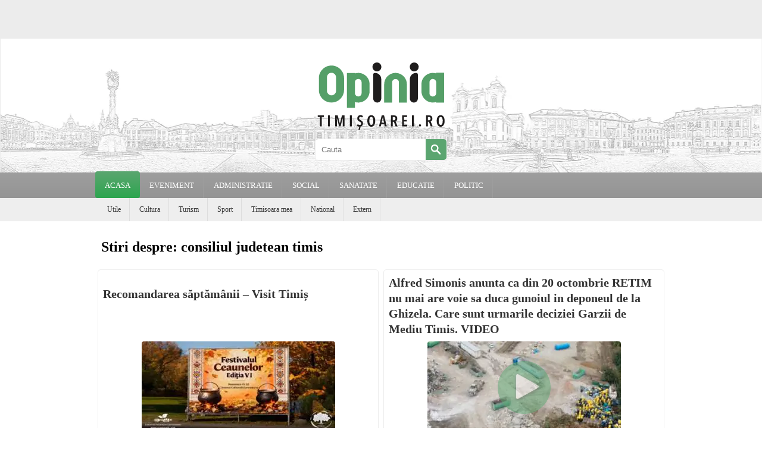

--- FILE ---
content_type: text/html; charset=utf-8
request_url: https://www.google.com/recaptcha/api2/aframe
body_size: 265
content:
<!DOCTYPE HTML><html><head><meta http-equiv="content-type" content="text/html; charset=UTF-8"></head><body><script nonce="t66NS9uNtXXHw9F1dStjtQ">/** Anti-fraud and anti-abuse applications only. See google.com/recaptcha */ try{var clients={'sodar':'https://pagead2.googlesyndication.com/pagead/sodar?'};window.addEventListener("message",function(a){try{if(a.source===window.parent){var b=JSON.parse(a.data);var c=clients[b['id']];if(c){var d=document.createElement('img');d.src=c+b['params']+'&rc='+(localStorage.getItem("rc::a")?sessionStorage.getItem("rc::b"):"");window.document.body.appendChild(d);sessionStorage.setItem("rc::e",parseInt(sessionStorage.getItem("rc::e")||0)+1);localStorage.setItem("rc::h",'1769081396616');}}}catch(b){}});window.parent.postMessage("_grecaptcha_ready", "*");}catch(b){}</script></body></html>